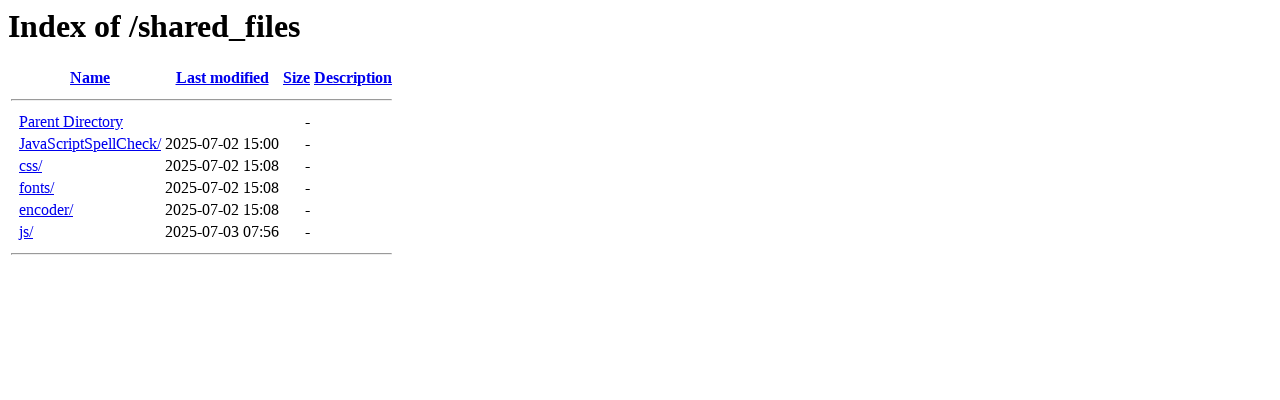

--- FILE ---
content_type: text/html;charset=ISO-8859-1
request_url: http://industrialhistoryonline.co.uk/shared_files/?C=M;O=A
body_size: 1496
content:
<!DOCTYPE HTML PUBLIC "-//W3C//DTD HTML 3.2 Final//EN">
<html>
 <head>
  <title>Index of /shared_files</title>
 </head>
 <body>
<h1>Index of /shared_files</h1>
  <table>
   <tr><th valign="top">&nbsp;</th><th><a href="?C=N;O=A">Name</a></th><th><a href="?C=M;O=D">Last modified</a></th><th><a href="?C=S;O=A">Size</a></th><th><a href="?C=D;O=A">Description</a></th></tr>
   <tr><th colspan="5"><hr></th></tr>
<tr><td valign="top">&nbsp;</td><td><a href="/">Parent Directory</a>       </td><td>&nbsp;</td><td align="right">  - </td><td>&nbsp;</td></tr>
<tr><td valign="top">&nbsp;</td><td><a href="JavaScriptSpellCheck/">JavaScriptSpellCheck/</a>  </td><td align="right">2025-07-02 15:00  </td><td align="right">  - </td><td>&nbsp;</td></tr>
<tr><td valign="top">&nbsp;</td><td><a href="css/">css/</a>                   </td><td align="right">2025-07-02 15:08  </td><td align="right">  - </td><td>&nbsp;</td></tr>
<tr><td valign="top">&nbsp;</td><td><a href="fonts/">fonts/</a>                 </td><td align="right">2025-07-02 15:08  </td><td align="right">  - </td><td>&nbsp;</td></tr>
<tr><td valign="top">&nbsp;</td><td><a href="encoder/">encoder/</a>               </td><td align="right">2025-07-02 15:08  </td><td align="right">  - </td><td>&nbsp;</td></tr>
<tr><td valign="top">&nbsp;</td><td><a href="js/">js/</a>                    </td><td align="right">2025-07-03 07:56  </td><td align="right">  - </td><td>&nbsp;</td></tr>
   <tr><th colspan="5"><hr></th></tr>
</table>
</body></html>
